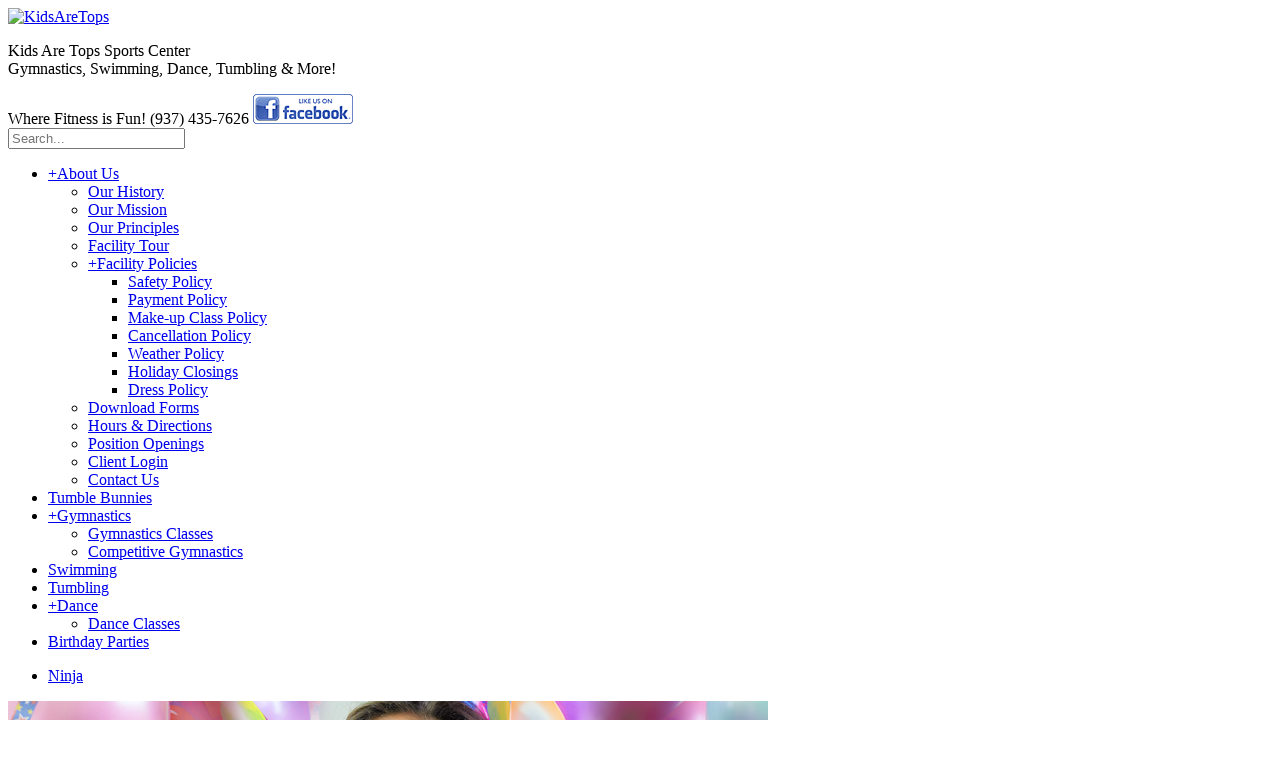

--- FILE ---
content_type: text/html; charset=utf-8
request_url: https://www.kidsaretops.com/Birthday-Parties
body_size: 24022
content:
<!DOCTYPE html>
<html  lang="en-US">
<head id="Head"><meta content="text/html; charset=UTF-8" http-equiv="Content-Type" /><title>
	Birthday Party Ideas | Birthday Party Places | Kids Are Tops
</title><meta id="MetaDescription" name="DESCRIPTION" content="Looking for birthday party ideas? Kids Are Tops Sports Center is the perfect place to host your next birthday party. We offer packages for kids to enjoy swimming, tumbling and gymnsatics." /><meta id="MetaKeywords" name="KEYWORDS" content="Kids Are Tops, kids gym, sports center, gymnastics, tumbling, swimming, birthday party, birthday party places, tumble bunny, super party, pool party, party themes, Centerville, Dayton, OH" /><meta id="MetaRobots" name="ROBOTS" content="INDEX, FOLLOW" /><link href="/Resources/Shared/stylesheets/dnndefault/7.0.0/default.css?cdv=79" type="text/css" rel="stylesheet"/><link href="/Resources/Search/SearchSkinObjectPreview.css?cdv=79" type="text/css" rel="stylesheet"/><link href="/Portals/_default/skins/kidsaretops/skin.css?cdv=79" type="text/css" rel="stylesheet"/><link href="/Portals/_default/containers/kidsaretops/container.css?cdv=79" type="text/css" rel="stylesheet"/><link href="/Portals/0/portal.css?cdv=79" type="text/css" rel="stylesheet"/><script src="/Resources/libraries/jQuery/03_04_01/jquery.js?cdv=79" type="text/javascript"></script><script src="/Resources/libraries/jQuery-Migrate/03_01_00/jquery-migrate.js?cdv=79" type="text/javascript"></script><!--[if LT IE 9]><link id="IE6Minus" rel="stylesheet" type="text/css" href="/Portals/_default/skins/kidsaretops/ie.css" /><![endif]--><link rel='SHORTCUT ICON' href='/Portals/0/gymnasticicon.ico?ver=8NGyRO7vJrbvP4oy3ej7_g%3d%3d' type='image/x-icon' />     
        
			    <script type="text/javascript">
			      var _gaq = _gaq || [];
			      _gaq.push(['_setAccount', 'UA-40269376-1']);
			      _gaq.push(['_trackPageview']);
			      
			 
			      (function() {
				    var ga = document.createElement('script'); ga.type = 'text/javascript'; ga.async = true;
				    ga.src = ('https:' == document.location.protocol ? 'https://' : 'http://') + 'stats.g.doubleclick.net/dc.js';
				    var s = document.getElementsByTagName('script')[0]; s.parentNode.insertBefore(ga, s);
			      })();
			    </script>
        
		  <meta name="viewport" content="width=device-width,height=device-height, minimum-scale=1.0, maximum-scale=1.0" /><meta http-equiv="X-UA-Compatible" content="IE=edge" /></head>
<body id="Body">
    
    <form method="post" action="/Birthday-Parties" id="Form" enctype="multipart/form-data">
<div class="aspNetHidden">
<input type="hidden" name="__EVENTTARGET" id="__EVENTTARGET" value="" />
<input type="hidden" name="__EVENTARGUMENT" id="__EVENTARGUMENT" value="" />
<input type="hidden" name="__VIEWSTATE" id="__VIEWSTATE" value="gndu91mbvGQjeJOyyzb/4NGzmVP39edTcr1fokMmu+aPPmPKd9aVgAjH0ZcfeNrFyr+DiWZDcR1a4AXwe5ZJZ85Cp7gj7lE/lnM2CWIMArv2OLXvyZvnAAYsyTk0kvo+yH0bSdAHrObHEDyG9JG1IIqOZcA9+8d6/diD/zl6tgaQh21lHOhDHdWzZUuPm5pRFgDORXIPjWdswTn7rcVxGtav30At3rooFr7sMaaSYH/IG52vhVunGne+ierlPniYLja6x6M1SwQIIdM/zHA7kr079T1V4rJfsydfFqucCD4IHsY0SUVnEF0w1lhdwX2oZq8oE5lVZkpTmvw2zggR9TtKq6bWbQ0QDmGn1w2hIzfpVt60Bww58jzYYzvmOkWa+BhNuX3ITQ3of4GAWXt/3uZGV5gd4L+syK5BXUaRfRWvcpm4UoAcZMWim1AOxCK+ujDzmtFotpRjteS86nID/d7H8dNr6c38AOgQnRs7WHxp4rDmH/BRw7RW/b+tXLcxiKnHMYIZc8y3ouZNEK+Cm44HuU5bE7+PSXPOiCvIBr5GfDAh9bB6VEH908dBF8CYTOr4MMzNZ/iP8g1oTBdCUmKpuTy1XK6akuJyO6DA0ExMdLoW2HDuAvQeeu6+mKRPj/+SzJsOv4UgaUcB7Pke3lgYTnGCZPGDyovNk1PIK36JIRYm3ezPFSTDyawHsX7Wu4jwhDO6jGdT2tsaiC3syBzMR8nLccdPgvGVaJ2EQgrt4DskniMBaihWyAGgZVS/5BkWdnVg1Ysr7MzKhleqyzRqcrrqcNZkcm+5YwjukHVCZbvMHq4M4WWSdPJFP1uXeX2R6g5VwHLvIQ6ekP558pSIlQgKvyuI3y6TcDZ33YKvPICdMLVhmJxSB3ptmltYqX1aoND+A3JLYQ2ArExrcQHmDAB/rDG+1GI24yEyxP7MWipsytwuo4z6apO87bUO1Qg9/hf1+NthOFnQ+DtKpVVtrFpbDSEsrW9+qnwk6sqmQIPXyJKgCBgjQPziCMYec8X0BFNfrICJepyYPfvGuSFs8hVo6L3dsbkRFoR/r513bbi38Wsn7ZtJHUaxOJ46QFPsmoFIkT2PyQhw01I+BvEL+WtR/Z2Z6utXSMTAFlw0VTzTTYq5RpywDhGwu9JRD46o4pyWayQuoM9laLc3RKVnyu+aMW8lhaGjlaG2J/oprz2UwGZpm1K8TA/[base64]/96T0wiGCfEp2/hV7b88x0EtIgvim3AWI8sXKoqu2P26ekVxVJbwKnjNsPDEiokxC0W+5m193eLhkeqN7V5SJMkhSXzsDTPsQteANlII7Jdxd/tzkGETqIVuZmo41oiZeuOLXL3b3Y5lAkZAZk7YjpKeOVTzcntc9b29buUSP2LNhWO5TlyasWUGQqdWTQsIfKUCXO29NispK6HwS12wDOoYTQFJ7P0ewMpnnSAsuGT+Wh9cvnQ7GtsxcNRx9zvW1qPvcunEs/8m0TUrRI+jtfGv5BxFk7NlTcagKKkw4Ujlt7+OFm4K2830UHNsQc2BpWv4gTXYd9/JtsJuHMFYu+DT/HG+XSBTpUb+AKPNPK6suNlioKgJacmsf3xtlN/FQuij6dZB7oq5aRC8y9Jv44g0CTJavhCnUucGmN7Gs3h5mf4wk6c/e2agdAa/+CBTvjyOO5oQeA/DfLNPbx+l9lclA9zj+nD4Sv6H7pyJvUjMvl5kV9JD0Tj+FMcIlYRHJLwuTTrIwGEqknyZTz1ipLV/[base64]/fIfiOrpuBIp16sZ0OAhBAdMB1IFcLaOKPK8bw9hm/C13QHLJIq8KPx0r0Ne22u/esK5QHnSM3JCHKX+MtqmpWS5EsbJkLFEl9SmeXvTR8nxYj3qqtvwROInG4Ix6CPdAXuQckQSQBsVPhZ4wcy/uiM9PumKJIRk8FNu8QLnQnUqT35JGCCgxtGl0YH3cdYog4YeG1laRnRH77VNRIqIrHa9GkjDqfzmMfA+fDKamHRkSnE5o6VuM+Z8wShSY7+aEi2GwGuwmL9EuCAUtzhLa3PKZmR+my7kXpo0/cWI9hlrPlwjFJwFYXFUdgxsxKpvxMp4akw6e57wOqSgxrOXgCo8vktpZNkA4o5Rkl6c/[base64]/5liDeOmAoGSntQ9fk77EwaQUF6t0Q3k4IsIq0ZiyrMnRRgmix80Od5emniIFbzBLqf+A8tbqCA9JwrcKTXTKam87G9VrANGFYCyZDSE/JxTgrsfBkmHBnJgakuvUyEDE3jLTf6mYHFHj3C/i1m1UBK7zawgFvOJSQJkcsYImGUzVtDFJ5+0REjRKcrbv9P77p+08F3fJYHbzZFeuahcwERElXs1IAB9H2Ud0Xph6VoOgS/wfCieMi6qCqHZfIKeVIjnlfLtX6RNUTguVwGXR8mApMx2OuBWYkLBFzPN80dTJ0HxjlYMN1LBoMX4Nn9zSdW0XBmKaU+AsX5frzXFN7C+ZsctcslsqncqF3lVIzGbAwpDWe3HR1yn+ZSvlT0R/+j4Kuu36CEL5OIWB3UBPjwUxncjfMI9XhXpjdChWzvrtQiO3uEnGbDRqySYbOcM9gFOzVk3/qYYsF0mrWNPRixZc0NKNF6Pyhrfy8eafLUS7E3YrW7JqzLtWCrlmDyM47BM7GuEDPQSyn9Okiqx1th8VONi3WsUQBt5VRfED54BrgcSnfiyTuACsl6IhVE9ggVj61OFHNXu7dhsUYNtkfwDfCdScTHksiRPZlOq4acr3nWgBPIw2ypRM04+/6FU69XkY1K1MGwq4wCYJSvEHgSeyCFUf3ts5yhxD+sxYS3cmHziQPKlQOp4s55DrmZxQeD0xIrQkxEqfWqaddTaYg9esUDQZFvcfULwhCsC1E2ye7SZT0O9O8m/dfBDlKGss8QfAcINiBnfJLBfzG/Q+cWOCDTcpuIH3itHuxKSK0br1YC5QyOezzOi/yB/yTRJXsUOjMHVmwoDoS0wjDP8HE53vozusFFlXRL0peAvqBpyE2Z6Fmk1DKBwfaZftwjGQakqpfAf1nOopH9qFfx5Lo5GTDSdafhAaiVF1K7TukgEJXX4UDvMgUAVja3LnbfJz9f5nJG/3MGRYBV+lW/lPnZJSj4+10eeU+NK1fX5NtBivy/66Oy2I82ATGXmfRQ9GrfWoBoCCkAAO7lEF8rkTNFBLWkdABw0iNHlfSQvKfHkL4kaK+3j/aEjpWNu8/P6hTqCpTQGu24Kr0klQrjn/RsjQCV8l6CAw35HfXU46HxmbxLyzjbEYf6mtyeRZZsXgKc+7XMLxoIpDv+GNhkZmfmcTRKcft5lF4k9jFqj1SjqywApAwUNHzIJZYwkziCeMTYyrn76cAfLyLRYqg0iPH2wzWgyJyVSsdSpBkg19gGJtGgP35ex9gja7lXhFT00uDfGfBNZV/b3kS6G0382Q7hMMHQBTgKaSo4Egw7fVQPcAz1ZY78O+Z7iL//[base64]/jnGrAw1Gv/f6FzNRo/zPgCDRsIldT0x0XhWWSHhz0VuDt8RYgjqaMpQraXiuEeeecTGf+zLLh5j0C8+TVtxj25g5/24Vrce4sQLB36GyVbjUR2d7Ru0hGPmdgT6QoU/n6gdjo+uiE9EayHo2hqxCdVRbHIwezdaNooT9/VmdoGTSNxWO/Cdn0SnQYLpXat1CVJQ5/ZxwfLEXmsI5kGLWz/M+akuStuSgMFlaUsoiH86vBIGwh9W9hHEysYorGpeqNWdy1uq1ga4Bvk7fI7OSR2NumdWvaGyWigAzQoO+aWyqoA0ahTGO0z1DEufPnP968F+tp0Xe9LneRSKJdqoyaciv7cAkoLbPoHod/hdJCrbk9uS5bUeKZ1209o7mPvUAS6mET9scSoXdzNVB3nEpq0kkuCMvrGjZxOekMqeRFrnkFhREYEohEW/aGbp83+U5U5bTp5OBl6Nz73/WniFgtSZI2hkHSozdWPbf8soGBIVFetu6CMBSOVQELCBUf7E7Pnqss77Buolg81VfegWN9G9kuvhGc+p0qiSD6QuMb2CX9WBwyE7PUiC8e+85nQc0IcULGfpoJoD0xBN7fyYMCOBe4zMD43WbFs8EBzhB6qKaCalyEKxNZ78caiZ2jprzPpKnOSHcTOpFtC/7uWEZVAy2Nih/9b11Iv/unjararZwq07MOwsTSsHwosjWX017dO/xd8wz8Dv/DoA6EjFeoNzSd+w2f4Vjm7pBUwXZFywPFFIsT6zRe1sLYnLV616+ZLp/0XWpPo7wVZmMKhBiWY73VEAgtmF7z7BvA8YEkCZ0D7EPJrHg31MvMeFPuzgr6TDmoUcXwt9qEJ/5EgphUbH11vBxv0KZ4S4eNq+0XI/lBXT78VY/xOPHVWzqBrjRDbR6Z8ezWpisObvMld18il+L3S/GxK8tamWYSEhGypVTX50rcmbSoQM/kYFfWtqXfyh1ZFDpcBpFjK1ViPNmuvG6si5E8csVbFCR0n8IwoX+smiGdhkya2qBy8KVKEKQO+C7XU6+K0s9YdAxfgKb8jY84xoD/ikUn8sQa9p89FP9tqeIlIUDbZ69KFwaRmBhy0tyvAG0YYD+50rP1XfxK9ePQjHNWSF1XjDkg7/xpoT7AS9nF+z3OTh4lP0acNnsttcTW2RrS3Ir2ViblHkS7gQFAOn8Y/Rkd2AM3VduTEiGK8Kcf7+pOn9oZ2hOy7szKLpfphenDuIhMHVBLmgHOddNzprKJ5uRb7oVqPVtJF2KZqYkp9kUA9WefqWD0Jbt6D6yHJ06mD4srgLNfY+CklVhJdVzNo/iSu2jISJdHvO05dPMua+ueeIcEIM+z6n4x1D/fmA6dXiaBnkHNW3vvpjCrsXCjxuCft01F6ydQyW4XoP2hvqfqto8v3FzptOHeJaUyZyWlTtESI6DioD3mJ01VZLFKAVNdZZbZWK6+K7rm6N2hpT36NrsAs0/[base64]/YQtn13sc7FYNc5y/wcrDyifUN8pFJABvLjAJDv0k4a3vA0Dgy0qlkUj5NNmzo0lrdSJt6rcp1cUj96rMO+imgnnMCbf/F/FLQNh5TCysI9p+xaKkuj5F3DpyePDHcBO6jRU0rkYQD4F9yI/nTWrrPUFPLxIxrrlL3LlT7xyBf5DKaoln3omQ8eH6WdVFChn+2Z4kil7XsEKjHF2JDnk+vU6y5pck+XinEUUhoz2JvnArwCI8Q/vuMtTTFa385j5xv0K0BcdtqmlCJPdh1UQj/xl+zCLpOkiOKFOSOJyWl+ivDchhE4v03prMMQor7ASq3M/sUX8X2wFGvCGHaR3szNDqZy1GnejNsfSnN/DLMLwNtBSFXlmQdMS/a+rzm9uHs5BvZV5qChQfVUxBEWgLP1xSXXJZb0CMA11/Ny3P/AkIpNJNHSc7CQggOl8AAFvKrh7kO2Z05zKtHk2NaS/[base64]/9AV6iBAdCpbTIyUp5hNB9cu4ZFUVKXQMxljF4fNJWDnW9a4QzhCS7XSfgo/tY7WAfMBamGulOxTJrQAyiwJ0kta8e1PBdXARDuq0eRP/K8z7EGhYDSZIl44tzWi9ZNllfdulRON1IqCwEClCaDEqm1mUAozuqE09zDVo36d0zXMaBEAwIl0spzyONkcVxOtVY14tS9XEKzzRNUZdgTYNnSqFa6LqEt3P2P3RKR8x6w/QY1dcR33vm8x25tutPPphboQM6Uehf6diOvzcz6Nm0s2HgZ99LLToFmjUbDDYjC74KCwr+ngJV4dFW2iH/AdWuAmhUwMVmyI2E1Tpmd/0yWypG+28VN0C3pvwK17sTG6oNnCledyGHCvlR2jk3EIHEF8637NEeuZKzlKHIzvttf9KU8g5eiqis6CrT3aVv9YTeIoUXuuZH5eSKaZirUHDaSLUwPcaRXj+K7zCGH4SltNjkrWf4QwsHI1DXQg8ieOhd8TaNhI7xRferOS5cxAEDsqPpe/EzZT9pMp0lOamriPffYDSi3ncsHT09+iXv3pOxoWGmVSWNjUxOev7cju98+5jLwR4VrKp4zdrAsDRsC9bLEFq38ysiYWerxoTX/Qta+D6YOg/A/CQVgev+aG6rjFy1TDefS7gzN3EE8Isk5Lip4h/FQ8sjm+KQTtdJ2vnPiHlKP21vAQiU1L9RNJ9r8Zz4A3Ya53wP7I1djQ6D0biEowQFYgOobOdFA406qqobJNwbeADzEW4+zboOG+py1lxTGQIo9BZN32sfx24F8W0jEkPpOw78ixbNQ2EQ0S/iBoHL281ZCW2MLINSwMSn8Fl88UURW1u6UlQBnCgNAuNahqyO47i8kwiktdt7VgJh5L6J0Xp6xDe82rWykBv8ZoV3VmWkeC7loT2t4bnBZIh5FyBlX9l7kz7cGwBrkjAmbAJSkLNT9LK5g+sGW5swro/Swol4vslTmdCBDbFng/7LOZEXlUjWoac8eqbv/LEiPAlzGkkxwPpyQhu5AdnblPfD+girZhFm4TVvFEyNy/MjM4yDoXZfI/ZWhpPEwqLZFKpAz46hbuBszr2WAIC7xEdznQ1E6FROea7ec0OAjRwCgki88gxSZgEd8s6tPamWXAklBLTDJtLjwkG+3MoKqdK7xk/SSWrRCbBbFlXYKWvLultzQHaZylPyTeHjC2KC6O9V8DxKRvXzR6S9MtJzUHUUepUxK0h9naI9fIMXkf22N+b8Mh+GfxUwY+S7tgJxB6h58MKhQSi6VQCfUGHQiNZqn3Qgk1aM+sVDXBwPKLIWQVaJbRLP89N+US3c7pX/iHw9MZxppaCesf/F96bpG23Tq8179wsu11BbdpWS7V4+mtsHMelv/PJRKdi9yNEx5XAmS3GC1vK90VRXMF/r/l2sfMplqmXeHvDlqu+lOnlMdRPmI03zcx4FgF4JXWqByBuXJ++iZqu9k4+gpQHTRbZ/eZq/3Uouj3xf2cgIiZNsbMDIBZMMoDA+VHKZp6INoKX4+iDJ/eLIlCz/PLdNGNYf+Hg/ZEhjINymrzYACq4wjvnKI9f/TviMQDuWLi4on/dO16QGY8i7y/GWGUiOw2szYVYQksjoXulOiE0LI4kaVUfO8midLtp1vhm7qwvNTbzAqnMLaqAmZVBK/tlmcuem8dv/ehbRzWLjzLt4UNzwMe5NXORKWXrZmVOI15K0Xt01ZGD87Z4od+rO72Rd8Na5I8IfbNH54eQakOnZ4W4HlXiiGCWxZaV/s/cM/C53Vdo3OGNEDmjQzJ5k5+/1GfH2mwCAHZU+WF0SWbxlucoF9MPvvAm+kG8pRLdzd7ASII6hawWU3KiIxZm815tHdxcy+61xVtOuqTbf9UgzX4/[base64]/YdfbW9MD2YK4ye+zJHT/gY2gb77mmz0Rrast0Vh5OEJWV2lT/a5DCUgg5V8jtP8Uzfm17mtd6d27bTprKNGvxR+acrUzfRKUOd49BHdxJj1pbI+HUrXFjkdSqz1KOrWqoesYIHZKMWn2+r7kLyKcOKGPbApbcucXvzmtFCuUKFW7a+o62YoPeBLl6ygV1W/L1w4NKgZzfPsp16rCnbaHmPPvOc/fD7z8p6G7JrsXSPT2md3r58VEq19t5zuslsuZbdq5ooLgwEkxj/yR99IATj2U8cPUvhk09/gYBYFHncN4psoFjT1UnlI5UNYim9+zSQr7Ztx0Ztqj24pJQuVwnkY5Wcagu4DkTVc/EZTh0kzUh8+d4aP50nxpH57j7ls/ahsgB02WzTRZpKhx4TasJhG3udm5DuEEeku67BDLj24NZzxlqoYJC5llzt/u1Clzs73iL2hhiecbgTyrFtjOp9YSoYSadPHXN/BQYQR2rY03jY6/CCEXll03On8vxHpsdbkh2h1iVW5VVY5N+WhZQEOTQSxKQaAIWgxp8wqwL8Gv7/Qusvixws6nhKuQaSNPHxhcc8eyl80PxlOwv9bK0T08aW9CrzR5mgpDL1sVZWC7FANF7y4Cqn1oSMyN2oHR5+8dw8XvmXsNPWrMiHUkBQmKIotR5TU/fEj97USaL01sjnRlpNny3bqqF6E7ifu7dbvixddX/HaqGgGobUDzDJ+fgTYXPtYl6/JYfwnyxpZv/9godkbvRAwLAaR8GZ2vtA1YszIkz77ClDEbkc+5uSU4gjt4AisFKK36Ff2vjGmO//GnVtj71zLoejzYFG3p6IqcY6dyCNCMtlmG83fds2OUcArlmNWBMd53+bPlJr/FjJxM3oX3s+VVin9nlem8DsjhMyQw3XH4ZssTVA4hszRwHndn3mG6Ogo6OCKxDIXY6LVBZ4ltcIhqoIYlRmZ8q6cfcV6xhZ3H+1llIBVIxLcG1rG9tRelxQURnBV+5xuaiaADG+wrzA8saT7aCuLbxnLyi5FA2KbtN9IHiEQoL60a2AMG1/O/nIJprDykYP5d+N3IYWbgI2/V6mWY+9SjC6mBU6LR8BXvOkLEqjOe1zFKSjM2w0frVwQuGu8Ka7aqWLs/kHubs6UmTP+ChrX9+rakLKtVbEzo+J6ogYbwyPVUwP6M43XerDPellg7nLRXvHWdBlRqI+LlPvGNBOtc/9Q4IjygwL8BXolhHEdTa4hLw0Cexs19BMQ3X7DVY23KXcfvn6yU2zO9TSHJrf0QEmUltKgb7WksasSjJrViD8vzEggeUyRrzk6SiRrZosXsvIGdCcdpQ4zIW3G1q5ms4B8SndzscNOswDGtpfktZLqVEEFj6efaldohcacIO/vy3rr/tfAaiU6vJvuUz8QB2xiMTV7ZNXV/8mjiMsxUOysKu2j667zyD9qD27CCZAFoMDpJHaPUhr+kMPDRcTwLJgj/ZLRCZKOsRD3IE99a5G3HleRkasnAMLA/MreHkBDlTeiO4Fi2FIlYn3mMlGmILJ+F1bnLwkVqEnxyn6xNEFWONMIhW4tsgw0RwWMUL8KNkFl7EA1YWsTV8aq+P2akIJlGcUdTvbNxe2Ji9gSd0WgCAzyD61bxs5+LBtGOsYbV8Rh1+tV4bMDeMMCSEAY/o61ea6XXDvV5MmivRBV5jIjEW2/kD0+BwpPdV/Z0bso2bsA9btNezJLUbYLqL3/[base64]/NGPp/kZJgsW/AavFMKECIaVrdB4lF1MjPMTvMjU+8Jl9h1WQ15LILmfsAcxXeeqP0LbSSI5k98U0tySnEqWLw06OyTYuqvuReaRdQGvZzflJLk0ghAVafrzP7a4GjKYWsPaAnImVUtFHawCZiv3+vWHeejPZRgImsyX7T7rhAhwmlEvDAUkqm6DZo2gsQ9amVGd+tpEP+530Tkfa//ai1yAJ0k8nCXbbjOAWYKrSWzzgrGiFK+jzK+aAq6gBOQGHfmYUbfsIaXWXYP4YJCUE9sbuQaWsW80uR9jWYgF5u40gFwldm5gFpkug1CKpzK64zXwmdKh7mcYWgTSX0s7YGBF8H52B1iMBaVrR60U7b+hw5ZR4MlUL8v/yUMDIY95bsP6RKKRm0nNurxGIfGRThT7jZi/5+bj7pkSMCpE9FVJK0tj84viGFSR9bJYY3nBESpxtv94atew0pJlECIwD2bZSg23c9hHCujSy7DbWxl9LRUsEmOFtJVtVKzCIePcdjJCybfRInrOkE9H6MCNsW/8PrZ1hli7EJeVCl+3UWuCpND4oZlWvvq/j4sF8KxA3U0+PlqZYFS1tQiZZoIVi4pMXj3lAhDtbGdZP3KPdO5fE1Jx8l2rNuVXB3bkdSno+VqT1GS/yTBh09aZtEKBhcsx7MqjtZLJZMKBIGhqTlbYONmLNqAYJ1CAMJDty7cW7q374at6e1TGtCJQDM7msl916vZXaESYExMwUYqeW9/2YWUeUt2EbRBisSMcavUAMfCZ00mcw6AH16DeQw2SoiZMfF7ljPcsvuAz08vbNrfRGSOKTwVPheKdvZTr3gqicnnfREokjh3MX6+2iLe7cIS/IH0wS3Y2bptLyqXwbgyDC4HBUqO6t5JJ/H6w932/29pdTsvuRoFyLL54Kt68/E/+D9er1AWKCdvh5TF4YJXVw9rPvshyiShXggEXTVkhCMUkqWN1Of2feDXlKz3wWfyfkYSvX5rp+ZjAOV0ofxBjsZNg1Gl+MpcKiSy1MlRX/o5ypLXMpAYs5Z7pR4DBBdXWBJ/uhKr1NthjloSmCK6BZK3ULXRCljutvUGYU5bdJ/[base64]/K5aBltPCREJtHv3HICnSyYQfWPxFHeszR7sOFASXPLkP3ch1Grd9NYV/F+SM/ZLd2/997uioiYz63XXp/vyAtyJflMNXVm+attVZO3dLiwh4ups/bDSXBIYQHshzMfQmU0L7Q7NV2eAqmeIdorIXK76MlRsKtLAn5qQc9mkjJJLPJkAL7Ve/KbVd5l7QGak0pgXyEngq7HpEgXZ+F8JYq7WBu20ZyYMWW1N8VmOYtB1MscXzgYYZNjCDIWB/v9Sokqv+BiKvqONXOJn8PKnlXw4MexFDc0GK9PplkV5BNfzOK8tNoEOW1n17HrhmMZvqcXkvdd9v52jG8RyazTx2nBhstl1LTMRby1Hq9/tT8E6zZRB1l+57Jc08q0SmThMCSXMmInW+YXNfBQNhtwk6Ur/Qmc/Bzg4LfbrxXNf4iETrn0/QNrsP6tKA5O6nwMfEIBnq9cv+TAE995L3vHCmHJkTNfrH5a42W1gbgaayrPucpXrq/BJ2K47bueUlbH6z8CJWTa7ycuuP+Xx/kEwucec8ICe6dMuby5a+/HsTMuX3tTr61kPPH59dBGug6kdRu4aj2EQUSQL6LE4NCBUWvViW/BK+hTljFyPjcwBcx7Wt705CSbWapt9G+da8nP9wd/qWL4l7f5o32kzjyeiGM+eHFaYCWWIxEBeOuf4n3ggHFkEFINEYbGTq4mjIhsVADYDYlCbiQOy/pdpxZvwYR9S2ZU/ZrH0PXDQWMJBrLrooPnxvy1WA+1GywM57V5rkjt1hKTOMer8E5sqHwOQ9tB2AD46gAm/tAYhCPXlUkDLfczqHpDVZQj3sEt2xkVnjH41tg3pDVTu+38BRRGw4JOR4/niM6xKuOfTsx2lQBIbWs5RbV/yQ2e9vDdH/3PP37N2a+ta/GtYuu+LBK7tGBUVeq7jeefEX/4j4aaHzKnQfjXN2wuPqXFaxa2uihF4ksdmmLePtHgFveTijmohuFnDON62rWwFlhCAYJI4NVx38emrHCzCh8vtmqJoKFgsisTuIKgrFRx/7EWWMNhsWfcAD3SN/[base64]/cknYqohqZt6Vp20XVXiv3hXiKFspUOgmCYE6rBUAAfhtO2g3pvNYqiyRZE4BsUQBsfOEwPj/iJCdCgeARC3Br" />
</div>

<script type="text/javascript">
//<![CDATA[
var theForm = document.forms['Form'];
if (!theForm) {
    theForm = document.Form;
}
function __doPostBack(eventTarget, eventArgument) {
    if (!theForm.onsubmit || (theForm.onsubmit() != false)) {
        theForm.__EVENTTARGET.value = eventTarget;
        theForm.__EVENTARGUMENT.value = eventArgument;
        theForm.submit();
    }
}
//]]>
</script>


<script src="/WebResource.axd?d=pynGkmcFUV2ks_ObJ8YGjbvnPHMpn3IjmwDKmwJnGQOVEr92Vf_UEte9S2o1&amp;t=638901356248157332" type="text/javascript"></script>


<script src="/DesktopModules/DNNGo_GoMenu/Resource/js/Slide.js" type="text/javascript"></script>
<script src="/ScriptResource.axd?d=NJmAwtEo3Ip47zZM1-9UyJH4ZI51S26AgaKYm3FSdyQCMkpgabSYU_6qfgIpn6yYfbu1rMxpD0vrNiGylULEhjskDEAdbOx7X-Rl0hhlrvPUAzShe9Xpay8QejMuzTch7hzzVQ2&amp;t=5c0e0825" type="text/javascript"></script>
<script src="/ScriptResource.axd?d=dwY9oWetJoKSTukwIMvSWEFBWh6cRwmsQX0UgdnALGRKa9ILvKVbyKhUEiewsgWOkkC6V2DkppG3Zq8ickI3pFw7l13th-lLEAl6yi-bcvDL8o_IgvFor3Q-7j2CFiziMHTOtZhuqJUFnXrs0&amp;t=5c0e0825" type="text/javascript"></script>
<div class="aspNetHidden">

	<input type="hidden" name="__VIEWSTATEGENERATOR" id="__VIEWSTATEGENERATOR" value="CA0B0334" />
	<input type="hidden" name="__VIEWSTATEENCRYPTED" id="__VIEWSTATEENCRYPTED" value="" />
	<input type="hidden" name="__EVENTVALIDATION" id="__EVENTVALIDATION" value="/+peX8UZ9q3gcSzBofQl2vAtH3O53yIdAVTFCq2VpkFwDLvD05Arm1OTM3UZrlRQqLapeUHkCYMK5VW24k/hmYFqk7CfIVmJi9MJny7/Q8O/jYbDEKDT+cufAp/TgogDRmT5Ddf8hYPJUOo26tKZf0vkFmI=" />
</div><script src="/js/dnn.js?cdv=79" type="text/javascript"></script><script src="/js/dnncore.js?cdv=79" type="text/javascript"></script><script src="/Resources/Search/SearchSkinObjectPreview.js?cdv=79" type="text/javascript"></script><script src="/js/dnn.servicesframework.js?cdv=79" type="text/javascript"></script>
<script type="text/javascript">
//<![CDATA[
Sys.WebForms.PageRequestManager._initialize('ScriptManager', 'Form', [], [], [], 90, '');
//]]>
</script>

        
        
        

<!--[if lt IE 9]>
<script src="http://html5shim.googlecode.com/svn/trunk/html5.js"></script>
<![endif]-->

<div class="body_bg">
  <div id="dnn_wrapper">
    <div class="hedaer_minHeight">
      <header class="header_bg">
        <div class="dnn_layout">
          <div class="head_mid  clearfix">
            <div class="dnn_logo   ">
              <a id="dnn_dnnLOGO_hypLogo" title="KidsAreTops" href="https://www.kidsaretops.com/"><img id="dnn_dnnLOGO_imgLogo" src="/Portals/0/Images/logo-3241.png?ver=NOxWcLw0Vy9srvog_WkQ-g%3d%3d" alt="KidsAreTops" style="border-width:0px;" /></a>
              <div class="visible-xs  ">
                <div class="mobile_icon"  id="mobile_icon">
                  <div class="fa fa-bars glyphicons" > </div>
                </div>
              </div>
            </div>
            <div id="dnn_HeadPane" class="HeadPane"><div class="DnnModule DnnModule-DNN_HTML DnnModule-450"><a name="450"></a>

<div class="White">
    
     <div id="dnn_ctr450_ContentPane" class="contentpane"><!-- Start_Module_450 --><div id="dnn_ctr450_ModuleContent" class="DNNModuleContent ModDNNHTMLC">
	<div id="dnn_ctr450_HtmlModule_lblContent" class="Normal">
	<div class="headp">
  <p><span class="h1">Kids Are Tops Sports Center</span> <br>
    <span class="h2">Gymnastics, Swimming, Dance, Tumbling & More!</span></p>
  <span class="h4">Where Fitness is Fun!</span> <span class="h3">(937) 435-7626</span> <a href="https://www.facebook.com/kidsaretops"><img src="/portals/0/img-facebook.png" alt="q3241"></a> </div>

</div>

</div><!-- End_Module_450 --></div>
     
</div>











</div></div>
            <div class="searchBox" id="search">
              <span id="dnn_dnnSEARCH_ClassicSearch">
    
    
    <span class="searchInputContainer" data-moreresults="See More Results" data-noresult="No Results Found">
        <input name="dnn$dnnSEARCH$txtSearch" type="text" maxlength="255" size="20" id="dnn_dnnSEARCH_txtSearch" class="NormalTextBox" aria-label="Search" autocomplete="off" placeholder="Search..." />
        <a class="dnnSearchBoxClearText" title="Clear search text"></a>
    </span>
    <a id="dnn_dnnSEARCH_cmdSearch" class="search" href="javascript:__doPostBack(&#39;dnn$dnnSEARCH$cmdSearch&#39;,&#39;&#39;)"> </a>
</span>


<script type="text/javascript">
    $(function() {
        if (typeof dnn != "undefined" && typeof dnn.searchSkinObject != "undefined") {
            var searchSkinObject = new dnn.searchSkinObject({
                delayTriggerAutoSearch : 400,
                minCharRequiredTriggerAutoSearch : 2,
                searchType: 'S',
                enableWildSearch: true,
                cultureCode: 'en-US',
                portalId: -1
                }
            );
            searchSkinObject.init();
            
            
            // attach classic search
            var siteBtn = $('#dnn_dnnSEARCH_SiteRadioButton');
            var webBtn = $('#dnn_dnnSEARCH_WebRadioButton');
            var clickHandler = function() {
                if (siteBtn.is(':checked')) searchSkinObject.settings.searchType = 'S';
                else searchSkinObject.settings.searchType = 'W';
            };
            siteBtn.on('change', clickHandler);
            webBtn.on('change', clickHandler);
            
            
        }
    });
</script>

            </div>
          </div>
          <div class="visible-xs  ">
            <div id="mobile_menu">
              
<div class="menu_main">
  <div id="multi_menu56d5ebf17e" class="multi_menu">
<ul  id="gomenu56d5ebf17e" class="dropdown "><li class=" Item-1 dir Tab-AboutUs"><a href="javascript:;" class="menuitem " title="About Us" ><span class='menu_arrow arrow_opened'>+</span><span>About Us</span></a><ul><li class=" SunItem-1  Tab-AboutUs-OurHistory"><a href="https://www.kidsaretops.com/About-Us/Our-History"  title="Kids Gymnastics, Dance Classes, Swimming and More | Centerville, OH" ><span>Our History</span></a></li><li class=" SunItem-2  Tab-AboutUs-OurMission"><a href="https://www.kidsaretops.com/About-Us/Our-History#mission"  title="Our Mission" ><span>Our Mission</span></a></li><li class=" SunItem-3  Tab-AboutUs-OurPrinciples"><a href="https://www.kidsaretops.com/About-Us/Our-History#principles"  title="Our Principles" ><span>Our Principles</span></a></li><li class=" SunItem-4  Tab-AboutUs-FacilityTour"><a href="https://www.kidsaretops.com/About-Us/Facility-Tour"  title="Kids Are Tops Sports Center | Kids Gym | Centerville, OH" ><span>Facility Tour</span></a></li><li class=" SunItem-5 dir Tab-AboutUs-FacilityPolicies"><a href="https://www.kidsaretops.com/About-Us/Facility-Policies"  title="Tumbling Classes Near Me | Gymnastics, Swimming | Centerville, OH" ><span class='menu_arrow arrow_opened'>+</span><span>Facility Policies</span></a><ul><li class=" SunItem-1  Tab-AboutUs-FacilityPolicies-SafetyPolicy"><a href="https://www.kidsaretops.com/About-Us/Facility-Policies"  title="Safety Policy" ><span>Safety Policy</span></a></li><li class=" SunItem-2  Tab-AboutUs-FacilityPolicies-PaymentPolicy"><a href="https://www.kidsaretops.com/About-Us/Facility-Policies#payment"  title="Payment Policy" ><span>Payment Policy</span></a></li><li class=" SunItem-3  Tab-AboutUs-FacilityPolicies-Make-upClassPolicy"><a href="https://www.kidsaretops.com/About-Us/Facility-Policies#makeup"  title="Make-up Class Policy" ><span>Make-up Class Policy</span></a></li><li class=" SunItem-4  Tab-AboutUs-FacilityPolicies-CancellationPolicy"><a href="https://www.kidsaretops.com/About-Us/Facility-Policies#cancellation"  title="Cancellation Policy" ><span>Cancellation Policy</span></a></li><li class=" SunItem-5  Tab-AboutUs-FacilityPolicies-WeatherPolicy"><a href="https://www.kidsaretops.com/About-Us/Facility-Policies#weather"  title="Weather Policy" ><span>Weather Policy</span></a></li><li class=" SunItem-6  Tab-AboutUs-FacilityPolicies-HolidayClosings"><a href="https://www.kidsaretops.com/About-Us/Facility-Policies#holidays"  title="Holiday Closings" ><span>Holiday Closings</span></a></li><li class=" SunItem-7  Tab-AboutUs-FacilityPolicies-DressPolicy"><a href="https://www.kidsaretops.com/About-Us/Facility-Policies#wear"  title="Dress Policy" ><span>Dress Policy</span></a></li></ul></li><li class=" SunItem-6  Tab-AboutUs-DownloadForms"><a href="https://www.kidsaretops.com/About-Us/Download-Forms"  title="Kids Are Tops Downloads | Centerville, OH" ><span>Download Forms</span></a></li><li class=" SunItem-7  Tab-AboutUs-HoursDirections"><a href="https://www.kidsaretops.com/About-Us/Hours-Directions"  title="Kids Are Tops Kids Gym | Centerville, OH" ><span>Hours & Directions</span></a></li><li class=" SunItem-8  Tab-AboutUs-PositionOpenings"><a href="https://www.kidsaretops.com/About-Us/Position-Openings"  title="Kids Are Tops Sports Center | Employment Opportunities" ><span>Position Openings</span></a></li><li class=" SunItem-9  Tab-AboutUs-ClientLogin"><a href="https://app3.jackrabbitclass.com/portal/ppLogin.asp?id=94771"  title="Client Login" target="_blank"><span>Client Login</span></a></li><li class=" SunItem-10  Tab-AboutUs-ContactUs"><a href="https://www.kidsaretops.com/About-Us/Contact-Us"  title="Contact Us | Kids Are Tops" ><span>Contact Us</span></a></li></ul></li><li class=" Item-2  Tab-TumbleBunnies"><a href="https://www.kidsaretops.com/Tumble-Bunnies" class="menuitem " title="Centerville Toddler Tumbling | Tumble Bunnies" ><span>Tumble Bunnies</span></a></li><li class=" Item-3 dir Tab-Gymnastics"><a href="javascript:;" class="menuitem " title="Gymnastics" ><span class='menu_arrow arrow_opened'>+</span><span>Gymnastics</span></a><ul><li class=" SunItem-1  Tab-Gymnastics-GymnasticsClasses"><a href="https://www.kidsaretops.com/Gymnastics/Gymnastics-Classes"  title="Gymnastics Classes | Gymnastics for Kids | Centerville, OH" ><span>Gymnastics Classes</span></a></li><li class=" SunItem-2  Tab-Gymnastics-CompetitiveGymnastics"><a href="https://www.kidsaretops.com/Gymnastics/Competitive-Gymnastics"  title="Competitive Gymnastics | Gymnastics Coaching | Centerville, OH" ><span>Competitive Gymnastics</span></a></li></ul></li><li class=" Item-4  Tab-Swimming"><a href="https://www.kidsaretops.com/Swimming" class="menuitem " title="Swimming | Swimming Lessons | Centerville, OH" ><span>Swimming</span></a></li><li class=" Item-5  Tab-Tumbling"><a href="https://www.kidsaretops.com/Tumbling" class="menuitem " title="Centerville Tumbling | Tumbling Classes Near Me" ><span>Tumbling</span></a></li><li class=" Item-6 dir Tab-Dance"><a href="https://www.kidsaretops.com/Dance/Dance-Classes" class="menuitem " title="Dance" ><span class='menu_arrow arrow_opened'>+</span><span>Dance</span></a><ul><li class=" SunItem-1  Tab-Dance-DanceClasses"><a href="https://www.kidsaretops.com/Dance/Dance-Classes"  title="Dance Classes | Dance Academy | Centerville, OH" ><span>Dance Classes</span></a></li></ul></li><li class="current Item-7  Tab-BirthdayParties"><a href="https://www.kidsaretops.com/Birthday-Parties" class="menuitem active" title="Birthday Party Ideas | Birthday Party Places | Kids Are Tops" ><span>Birthday Parties</span></a></li></ul>
   </div>
</div>



<script type="text/javascript">
    jQuery(function ($) {
        $("#multi_menu56d5ebf17e").accordionpro({
            accordion: true,
            speed: 300,
            closedSign: '+',
            openedSign: '-'
        });
    }); 
</script>



 
              <div class="menu_main login_box">
    <div class="multi_menu">
        <ul class="dropdown ">
            <li class="Tab-Ninja"><a href="/ninja" class="menuitem " title="Ninja"><span>Ninja</span></a></li>
        </ul>
    </div>
</div>
            </div>
          </div>
        </div>
      </header>
    </div>
    <div class="dnn_main">
      <div class="dnn_layout">
        <section id="dnn_content">
          <div class="content_mid clearfix">
            <div id="dnn_BannerPane" class="BannerPane   "><div class="DnnModule DnnModule-DNN_HTML DnnModule-473"><a name="473"></a>

<div class="White">
    
     <div id="dnn_ctr473_ContentPane" class="contentpane"><!-- Start_Module_473 --><div id="dnn_ctr473_ModuleContent" class="DNNModuleContent ModDNNHTMLC">
	<div id="dnn_ctr473_HtmlModule_lblContent" class="Normal">
	<div>
<img class="img-responsive" alt="" src="/portals/0/banner3.jpg">
</div>
</div>

</div><!-- End_Module_473 --></div>
     
</div>











</div></div>
          </div>
          <div class="hidden-xs  ">
            <nav class="nav_box clearfix">
              <div id="top_menu">
                
<div id="gomenua3abf32611" class="gomenu ">
    <ul  class="dropdown"><li class="dir   first-item Item-1 Tab-AboutUs"><a href="javascript:;"   ><span>About Us</span></a><div class="menuslide"><ul><li class="   first-item  SunItem-1 Tab-AboutUs-OurHistory"><a href="https://www.kidsaretops.com/About-Us/Our-History"   ><span>Our History</span></a></li><li class="    SunItem-2 Tab-AboutUs-OurMission"><a href="https://www.kidsaretops.com/About-Us/Our-History#mission"   ><span>Our Mission</span></a></li><li class="    SunItem-3 Tab-AboutUs-OurPrinciples"><a href="https://www.kidsaretops.com/About-Us/Our-History#principles"   ><span>Our Principles</span></a></li><li class="    SunItem-4 Tab-AboutUs-FacilityTour"><a href="https://www.kidsaretops.com/About-Us/Facility-Tour"   ><span>Facility Tour</span></a></li><li class="dir    SunItem-5 Tab-AboutUs-FacilityPolicies"><a href="https://www.kidsaretops.com/About-Us/Facility-Policies"   ><span>Facility Policies</span></a><div class="menuslide"><ul><li class="   first-item  SunItem-1 Tab-AboutUs-FacilityPolicies-SafetyPolicy"><a href="https://www.kidsaretops.com/About-Us/Facility-Policies"   ><span>Safety Policy</span></a></li><li class="    SunItem-2 Tab-AboutUs-FacilityPolicies-PaymentPolicy"><a href="https://www.kidsaretops.com/About-Us/Facility-Policies#payment"   ><span>Payment Policy</span></a></li><li class="    SunItem-3 Tab-AboutUs-FacilityPolicies-Make-upClassPolicy"><a href="https://www.kidsaretops.com/About-Us/Facility-Policies#makeup"   ><span>Make-up Class Policy</span></a></li><li class="    SunItem-4 Tab-AboutUs-FacilityPolicies-CancellationPolicy"><a href="https://www.kidsaretops.com/About-Us/Facility-Policies#cancellation"   ><span>Cancellation Policy</span></a></li><li class="    SunItem-5 Tab-AboutUs-FacilityPolicies-WeatherPolicy"><a href="https://www.kidsaretops.com/About-Us/Facility-Policies#weather"   ><span>Weather Policy</span></a></li><li class="    SunItem-6 Tab-AboutUs-FacilityPolicies-HolidayClosings"><a href="https://www.kidsaretops.com/About-Us/Facility-Policies#holidays"   ><span>Holiday Closings</span></a></li><li class="   last-item  SunItem-7 Tab-AboutUs-FacilityPolicies-DressPolicy"><a href="https://www.kidsaretops.com/About-Us/Facility-Policies#wear"   ><span>Dress Policy</span></a></li></ul></div></li><li class="    SunItem-6 Tab-AboutUs-DownloadForms"><a href="https://www.kidsaretops.com/About-Us/Download-Forms"   ><span>Download Forms</span></a></li><li class="    SunItem-7 Tab-AboutUs-HoursDirections"><a href="https://www.kidsaretops.com/About-Us/Hours-Directions"   ><span>Hours & Directions</span></a></li><li class="    SunItem-8 Tab-AboutUs-PositionOpenings"><a href="https://www.kidsaretops.com/About-Us/Position-Openings"   ><span>Position Openings</span></a></li><li class="    SunItem-9 Tab-AboutUs-ClientLogin"><a href="https://app3.jackrabbitclass.com/portal/ppLogin.asp?id=94771"   target="_blank"><span>Client Login</span></a></li><li class="   last-item  SunItem-10 Tab-AboutUs-ContactUs"><a href="https://www.kidsaretops.com/About-Us/Contact-Us"   ><span>Contact Us</span></a></li></ul></div></li><li class="   Item-2 Tab-TumbleBunnies"><a href="https://www.kidsaretops.com/Tumble-Bunnies"   ><span>Tumble Bunnies</span></a></li><li class="dir   Item-3 Tab-Gymnastics"><a href="javascript:;"   ><span>Gymnastics</span></a><div class="menuslide"><ul><li class="   first-item  SunItem-1 Tab-Gymnastics-GymnasticsClasses"><a href="https://www.kidsaretops.com/Gymnastics/Gymnastics-Classes"   ><span>Gymnastics Classes</span></a></li><li class="   last-item  SunItem-2 Tab-Gymnastics-CompetitiveGymnastics"><a href="https://www.kidsaretops.com/Gymnastics/Competitive-Gymnastics"   ><span>Competitive Gymnastics</span></a></li></ul></div></li><li class="   Item-4 Tab-Swimming"><a href="https://www.kidsaretops.com/Swimming"   ><span>Swimming</span></a></li><li class="   Item-5 Tab-Tumbling"><a href="https://www.kidsaretops.com/Tumbling"   ><span>Tumbling</span></a></li><li class="dir   Item-6 Tab-Dance"><a href="https://www.kidsaretops.com/Dance/Dance-Classes"   ><span>Dance</span></a><div class="menuslide"><ul><li class="   last-item  SunItem-1 Tab-Dance-DanceClasses"><a href="https://www.kidsaretops.com/Dance/Dance-Classes"   ><span>Dance Classes</span></a></li></ul></div></li><li class=" current  last-item Item-7 Tab-BirthdayParties"><a href="https://www.kidsaretops.com/Birthday-Parties" class="acurrent"  ><span>Birthday Parties</span></a></li></ul>
</div>
<script type="text/javascript">
    window["gomenua3abf32611"] = DnnDev.Create("gomenua3abf32611"); window["gomenua3abf32611"].Initialize({ "Enabled": true }, {});
	jQuery(document).ready(function () {
		jQuery("#gomenua3abf32611").has("ul").find(".dir > a").attr("aria-haspopup", "true");
	}); 
    </script>



 
              </div>
              <div class="Login">
                <a id="" class="LoginLink" href="/ninja" >Ninja</a>
              </div>
            </nav>
          </div>
          <div class="content_mid clearfix">
            <div class="pane_layout">
              <div class="row">
                <div class="col-sm-12">
                  <div id="dnn_TopPane" class="TopPane DNNEmptyPane"></div>
                </div>
              </div>
              <div class="row">
                <div class="col-sm-3">
                  <div id="dnn_RowOne_Grid3_Pane" class="RowOne_Grid3_Pane DNNEmptyPane"></div>
                </div>
                <div class="col-sm-9">
                  <div id="dnn_RowOne_Grid9_Pane" class="RowOne_Grid9_Pane DNNEmptyPane"></div>
                </div>
              </div>
              <div class="row">
                <div class="col-sm-4">
                  <div id="dnn_RowTwo_Grid4_Pane" class="RowTwo_Grid4_Pane DNNEmptyPane"></div>
                </div>
                <div class="col-sm-8">
                  <div id="dnn_RowTwo_Grid8_Pane" class="RowTwo_Grid8_Pane DNNEmptyPane"></div>
                </div>
              </div>
              <div class="row">
                <div class="col-sm-5">
                  <div id="dnn_RowThree_Grid5_Pane" class="RowThree_Grid5_Pane DNNEmptyPane"></div>
                </div>
                <div class="col-sm-7">
                  <div id="dnn_RowThree_Grid7_Pane" class="RowThree_Grid7_Pane DNNEmptyPane"></div>
                </div>
              </div>
              <div class="row">
                <div class="col-sm-6">
                  <div id="dnn_RowFour_Grid6_Pane1" class="RowFour_Grid6_Pane1 DNNEmptyPane"></div>
                </div>
                <div class="col-sm-6">
                  <div id="dnn_RowFour_Grid6_Pane2" class="RowFour_Grid6_Pane2 DNNEmptyPane"></div>
                </div>
              </div>
              <div class="row">
                <div class="col-sm-7">
                  <div id="dnn_RowFive_Grid7_Pane" class="RowFive_Grid7_Pane DNNEmptyPane"></div>
                </div>
                <div class="col-sm-5">
                  <div id="dnn_RowFive_Grid5_Pane" class="RowFive_Grid5_Pane DNNEmptyPane"></div>
                </div>
              </div>
              <div class="row">
                <div class="col-sm-8">
                  <div id="dnn_RowSix_Grid8_Pane" class="RowSix_Grid8_Pane DNNEmptyPane"></div>
                </div>
                <div class="col-sm-4">
                  <div id="dnn_RowSix_Grid4_Pane" class="RowSix_Grid4_Pane DNNEmptyPane"></div>
                </div>
              </div>
              <div class="row">
                <div class="col-sm-9">
                  <div id="dnn_RowSeven_Grid9_Pane" class="RowSeven_Grid9_Pane DNNEmptyPane"></div>
                </div>
                <div class="col-sm-3">
                  <div id="dnn_RowSeven_Grid3_Pane" class="RowSeven_Grid3_Pane DNNEmptyPane"></div>
                </div>
              </div>
            </div>
            <div class="pane_layout">
              <div class="row">
                <div class="col-sm-4">
                  <div id="dnn_RowEight_Grid4_Pane1" class="RowEight_Grid4_Pane1 DNNEmptyPane"></div>
                </div>
                <div class="col-sm-4">
                  <div id="dnn_RowEight_Grid4_Pane2" class="RowEight_Grid4_Pane2 DNNEmptyPane"></div>
                </div>
                <div class="col-sm-4">
                  <div id="dnn_RowEight_Grid4_Pane3" class="RowEight_Grid4_Pane3 DNNEmptyPane"></div>
                </div>
              </div>
              <div class="row">
                <div class="col-sm-3">
                  <div id="dnn_RowNine_Grid3_Pane1" class="RowNine_Grid3_Pane1 DNNEmptyPane"></div>
                </div>
                <div class="col-sm-6">
                  <div id="dnn_RowNine_Grid6_Pane" class="RowNine_Grid6_Pane DNNEmptyPane"></div>
                </div>
                <div class="col-sm-3">
                  <div id="dnn_RowNine_Grid3_Pane2" class="RowNine_Grid3_Pane2 DNNEmptyPane"></div>
                </div>
              </div>
              <div class="row">
                <div class="col-md-3 col-sm-6">
                  <div id="dnn_RownTen_Grid3_Pane1" class="RownTen_Grid3_Pane1 DNNEmptyPane"></div>
                </div>
                <div class="col-md-3 col-sm-6">
                  <div id="dnn_RowTen_Grid3_Pane2" class="RowTen_Grid3_Pane2 DNNEmptyPane"></div>
                </div>
                <div class="clearfix visible-sm"></div>
                <div class="col-md-3 col-sm-6">
                  <div id="dnn_RowTen_Grid3_Pane3" class="RowTen_Grid3_Pane3 DNNEmptyPane"></div>
                </div>
                <div class="col-md-3 col-sm-6">
                  <div id="dnn_RowTen_Grid3_Pane4" class="RowTen_Grid3_Pane4 DNNEmptyPane"></div>
                </div>
              </div>
            </div>
            <div class="pane_layout">
              <div class="row">
                <div class="col-sm-12">
                  <div id="dnn_ContentPane" class="ContentPane"><div class="DnnModule DnnModule-DNN_HTML DnnModule-472"><a name="472"></a>

<div class="White">
    
     <div id="dnn_ctr472_ContentPane" class="contentpane"><!-- Start_Module_472 --><div id="dnn_ctr472_ModuleContent" class="DNNModuleContent ModDNNHTMLC">
	<div id="dnn_ctr472_HtmlModule_lblContent" class="Normal">
	<div class="clearfix">
<div class="inside_con3">
<h3>Birthday Parties</h3>

<h4>Host a Super Pool Party, Gymnastic Party or Tumble Bunny Party!</h4>

<h5>TURN ANY PARTY INTO A <span class="copyboldred">SUPER PARTY!</span></h5>

<p>Kids Are Tops will provide everything you need to make your child&rsquo;s birthday or special event unforgettable! All you need to bring are the children &ndash; <span class="copybold">WE WILL DO THE REST!</span></p>

<p>Our party specialists will help you pick the perfect theme and activity for your group of children. We specialize in activities that are fun, safe and promote group interaction &ndash; so everyone is ensured a good time.</p>

<p>Select from a variety of fun birthday options, including:</p>
</div>

<div class="right_img"><img alt="" class="img-responsive" src="/portals/0/img-happybirthday.png" /></div>
</div>

</div>

</div><!-- End_Module_472 --></div>
     
</div>











</div><div class="DnnModule DnnModule-DNN_HTML DnnModule-413"><a name="413"></a>

<div class="White">
    
     <div id="dnn_ctr413_ContentPane" class="contentpane"><!-- Start_Module_413 --><div id="dnn_ctr413_ModuleContent" class="DNNModuleContent ModDNNHTMLC">
	<div id="dnn_ctr413_HtmlModule_lblContent" class="Normal">
	<div class="teasercopy3">
  <div class="clearfix">
    <div class="teasercopy3_list"><img alt="Gymnastics birthday party" class="img-responsive" src="/portals/0/img-partygymnastics.jpg" />
      <h4>GYMNASTICS PARTY</h4>
      <div class="teasercopy3_1">
        <p>Our gymnastics parties are a blast with parachute games, obstacle courses, relay races and fun in the pit.</p>
        <p>Perfect choice for children 5 years and older, let Kids Are Tops help you take a LEAP toward a memorable birthday experience!</p>
      </div>
    </div>
    <div class="teasercopy3_list"><img alt="pool party birthday party" class="img-responsive" src="/portals/0/img-partyswim.jpg" />
      <h4>SWIMMING PARTY*</h4>
      <div class="teasercopy3_2">
        <p>Play and splash in our indoor pool for your birthday! We have pool games and toys for all ages.</p>
        <p>Our indoor pool is heated to a comfortable 89&ordm; year round, so you can celebrate your birthday even during the winter months and during inclement weather.</p>
      </div>
    </div>
    <div class="teasercopy3_list"><img alt="tumbling birthday party" class="img-responsive" src="/portals/0/img-partytumbling.jpg" />
      <h4>TUMBLE BUNNY PARTY**</h4>
      <div class="teasercopy3_3">
        <p>We welcome you to come party in Tumble Bunny Land!</p>
        <p>We have trampolines, bars, fun mats to roll down and climb on, as well as a foam block pit for all the birthday guests to take part in.</p>
      </div>
    </div>
  </div>
</div>

</div>

</div><!-- End_Module_413 --></div>
     
</div>











</div><div class="DnnModule DnnModule-DNN_HTML DnnModule-478"><a name="478"></a>

<div class="White">
    
     <div id="dnn_ctr478_ContentPane" class="contentpane"><!-- Start_Module_478 --><div id="dnn_ctr478_ModuleContent" class="DNNModuleContent ModDNNHTMLC">
	<div id="dnn_ctr478_HtmlModule_lblContent" class="Normal">
	<div class="inside_con4">
<div class="h7">*Children ages 6 and under must be accompanied by a parent in the pool.
<div style="margin-bottom:5px;">&nbsp;</div>

<p>** Children ages 4 and under must be accompanied by a parent in Tumble Bunny Land.<br />
Adults are not allowed on the age appropriate equipment.</p>

<p>&nbsp;</p>

<p>Parties are Available Sat. &amp; Sun. Afternoons &bull; Call for Availability</p>
</div>

<p>Call or stop by the Front Desk to book your next birthday party or special event.<br />
All children must have a <a class="copylink" href="/Portals/0/BirthdayWaiver21-22.pdf" target="_blank">WAIVER</a> signed by a legal guardian to participate.</p>
</div>

</div>

</div><!-- End_Module_478 --></div>
     
</div>











</div></div>
                </div>
              </div>
            </div>
            <div class="pane_layout">
              <div class="row">
                <div class="col-md-3 col-sm-6">
                  <div id="dnn_RownEleven_Grid3_Pane1" class="RownEleven_Grid3_Pane1 DNNEmptyPane"></div>
                </div>
                <div class="col-md-3 col-sm-6">
                  <div id="dnn_RowEleven_Grid3_Pane2" class="RowEleven_Grid3_Pane2 DNNEmptyPane"></div>
                </div>
                <div class="clearfix visible-sm"></div>
                <div class="col-md-3 col-sm-6">
                  <div id="dnn_RowEleven_Grid3_Pane3" class="RowEleven_Grid3_Pane3 DNNEmptyPane"></div>
                </div>
                <div class="col-md-3 col-sm-6">
                  <div id="dnn_RowEleven_Grid3_Pane4" class="RowEleven_Grid3_Pane4 DNNEmptyPane"></div>
                </div>
              </div>
              <div class="row">
                <div class="col-sm-3">
                  <div id="dnn_RowTwelve_Grid3_Pane1" class="RowTwelve_Grid3_Pane1 DNNEmptyPane"></div>
                </div>
                <div class="col-sm-6">
                  <div id="dnn_RowTwelve_Grid6_Pane" class="RowTwelve_Grid6_Pane DNNEmptyPane"></div>
                </div>
                <div class="col-sm-3">
                  <div id="dnn_RowTwelve_Grid3_Pane2" class="RowTwelve_Grid3_Pane2 DNNEmptyPane"></div>
                </div>
              </div>
              <div class="row">
                <div class="col-sm-4">
                  <div id="dnn_RowThirteen_Grid4_Pane1" class="RowThirteen_Grid4_Pane1 DNNEmptyPane"></div>
                </div>
                <div class="col-sm-4">
                  <div id="dnn_RowThirteen_Grid4_Pane2" class="RowThirteen_Grid4_Pane2 DNNEmptyPane"></div>
                </div>
                <div class="col-sm-4">
                  <div id="dnn_RowThirteen_Grid4_Pane3" class="RowThirteen_Grid4_Pane3 DNNEmptyPane"></div>
                </div>
              </div>
            </div>
            <div class="pane_layout">
              <div class="row">
                <div class="col-sm-9">
                  <div id="dnn_RowFourteen_Grid9_Pane" class="RowFourteen_Grid9_Pane DNNEmptyPane"></div>
                </div>
                <div class="col-sm-3">
                  <div id="dnn_RowFourteen_Grid3_Pane" class="RowFourteen_Grid3_Pane DNNEmptyPane"></div>
                </div>
              </div>
              <div class="row">
                <div class="col-sm-8">
                  <div id="dnn_RowFifteen_Grid8_Pane" class="RowFifteen_Grid8_Pane DNNEmptyPane"></div>
                </div>
                <div class="col-sm-4">
                  <div id="dnn_RowFifteen_Grid4_Pane" class="RowFifteen_Grid4_Pane DNNEmptyPane"></div>
                </div>
              </div>
              <div class="row">
                <div class="col-sm-7">
                  <div id="dnn_RowSixteen_Grid7_Pane" class="RowSixteen_Grid7_Pane DNNEmptyPane"></div>
                </div>
                <div class="col-sm-5">
                  <div id="dnn_RowSixteen_Grid5_Pane" class="RowSixteen_Grid5_Pane DNNEmptyPane"></div>
                </div>
              </div>
              <div class="row">
                <div class="col-sm-6">
                  <div id="dnn_RowSeventeen_Grid6_Pane1" class="RowSeventeen_Grid6_Pane1 DNNEmptyPane"></div>
                </div>
                <div class="col-sm-6">
                  <div id="dnn_RowSeventeen_Grid6_Pane2" class="RowSeventeen_Grid6_Pane2 DNNEmptyPane"></div>
                </div>
              </div>
              <div class="row">
                <div class="col-sm-5">
                  <div id="dnn_RowEighteen_Grid5_Pane" class="RowEighteen_Grid5_Pane DNNEmptyPane"></div>
                </div>
                <div class="col-sm-7">
                  <div id="dnn_RowEighteen_Grid7_Pane" class="RowEighteen_Grid7_Pane DNNEmptyPane"></div>
                </div>
              </div>
              <div class="row">
                <div class="col-sm-4">
                  <div id="dnn_RowNineteen_Grid4_Pane" class="RowNineteen_Grid4_Pane DNNEmptyPane"></div>
                </div>
                <div class="col-sm-8">
                  <div id="dnn_RowNineteen_Grid8_Pane" class="RowNineteen_Grid8_Pane DNNEmptyPane"></div>
                </div>
              </div>
              <div class="row">
                <div class="col-sm-3">
                  <div id="dnn_RowTwenty_Grid3_Pane" class="RowTwenty_Grid3_Pane DNNEmptyPane"></div>
                </div>
                <div class="col-sm-9">
                  <div id="dnn_RowTwenty_Grid9_Pane" class="RowTwenty_Grid9_Pane DNNEmptyPane"></div>
                </div>
              </div>
            </div>
            <div class="pane_layout">
              <div class="row">
                <div class="col-sm-12">
                  <div id="dnn_BottomPane" class="BottomPane"><div class="DnnModule DnnModule-DNN_HTML DnnModule-479"><a name="479"></a>

<div class="White">
    
     <div id="dnn_ctr479_ContentPane" class="contentpane"><!-- Start_Module_479 --><div id="dnn_ctr479_ModuleContent" class="DNNModuleContent ModDNNHTMLC">
	<div id="dnn_ctr479_HtmlModule_lblContent" class="Normal">
	<div class="table-responsive">
<table align="center" border="1" bordercolor="#FF9900" cellpadding="2" cellspacing="1" width="100%">
 <tbody>
  <tr>
   <td bgcolor="#FFCC99" width="352"><img alt="Centerville birthday party ideas" class="img-responsive" src="/portals/0/img-basicpartyprices.png" /></td>
   <td rowspan="5" width="18">&nbsp;</td>
   <td bgcolor="#FFCC99" width="352"><img alt="centerville birthday ideas" class="img-responsive" src="/portals/0/img-superpartyprices.png" /></td>
  </tr>
  <tr>
   <td bgcolor="#FFCC99" width="352">
   <div align="center" class="copyboldblack" style="margin:13px 0;"><span class="copyboldblack">Up to 10 Children &ndash; $200 for Members<br />
            Up to 10 Children &ndash; $220 for Non-Members<br />
            <div style="height:5px;"></div>
            Additional Children &ndash; $12 per Child</span></div>
   </td>
   <td bgcolor="#FFCC99" width="352">
   <div align="center"><span class="copyboldblack">Up to 10 Children	&ndash; $260 for Members<br>
            Up to 10 Children	&ndash; $290 for Non-Members<br>
            <div style="height:5px;"></div>
            Additional Children	&ndash; $15 per Child</span></div>
   </td>
  </tr>
  <tr>
   <td bgcolor="#FFCC99" width="352">&nbsp;</td>
   <td bgcolor="#FFCC99" width="352">&nbsp;</td>
  </tr>
  <tr>
   <td bgcolor="#FFCC99" class="copyblack" height="80" valign="middle">
   <div align="center"><span class="copyboldblack">Package Includes:</span>
   <div style="height:5px;">&nbsp;</div>
   Dedicated Party Host, Birthday Table Covers,<br />
   &nbsp;a T-Shirt for Birthday Child<br />
   &amp; Birthday Invitations</div>
   </td>
   <td bgcolor="#FFCC99" class="copyblack" height="80" valign="middle">
   <div align="center"><span class="copyboldblack">Package Includes:</span>
   <div style="height:5px;">&nbsp;</div>
   Dedicated Party Host, Birthday Table Covers,<br />
   &nbsp;a T-Shirt for Birthday Child,<br />
   Birthday Invitations, Drinks, Ice Cream Cups &amp; Pizza
   <div style="height:5px;">&nbsp;</div>
   <span class="copyblack">Choice of either a 30 ct. 
            Cupcakes  </span><span class="copyboldblack">OR</span><span class="copyblack"> 1/2 Sheet Cake</span>

   <div style="height:10px;">&nbsp;</div>
   <span class="copyboldblack"></span></div>
   </td>
  </tr>
  <tr>
   <td bgcolor="#FFCC99" height="70" valign="middle">
   <div align="center"><span class="copyboldred">OPTIONAL </span><span class="copyboldblack">Items Per Child:</span>
   <div style="height:5px;">&nbsp;</div>
   <span class="copyblack">Drinks ($1.00 per); Ice Cream Cup ($1.00 per);<br>
            Pizza ($12.00 per); <br>
            <div style="height:5px;"></div>
            Choice of either a 30 ct. 
            Cupcakes ($25.00)<br>
            </span><span class="copyboldblack">OR</span><span class="copyblack"> 1/2 Sheet  Cake ($25.00)</span>

   <div style="height:5px;">&nbsp;</div>
   <span class="copyboldblack"></span></div>
   </td>
   <td bgcolor="#FFCC99" height="70" valign="middle">
   <div align="center"><span class="copyboldred">OPTIONAL </span><span class="copyboldblack">Items Per Child:</span>
   <div style="height:5px;">&nbsp;</div>
   <span class="copyblack"></span></div>
   </td>
  </tr>
 </tbody>
</table>
</div>

<div class="mb3">&nbsp;</div>

<div class="table-responsive">
<table align="center" border="1" bordercolor="#CCCCFF" cellpadding="2" cellspacing="1" width="100%">
 <tbody>
  <tr>
   <td bgcolor="#BEEFBE" width="352"><img alt="centerville pool party" class="img-responsive" src="/portals/0/img-basicswimparty.png" /></td>
   <td rowspan="5" width="18">&nbsp;</td>
   <td bgcolor="#BEEFBE" width="352"><img alt="centerville party themes" class="img-responsive" src="/portals/0/img-superswimparty.png" /></td>
  </tr>
  <tr>
   <td bgcolor="#BEEFBE" width="352">
   <div align="center">
   <p class="copyboldblack" style="margin:13px 0;">Minimum of 10 Children &ndash; $280 for Members<br />
   Minimum of 10 Children &ndash; $300 for Non-Members<br />
   Additional Children &ndash; $12 per Child</p>
   </div>
   </td>
   <td bgcolor="#BEEFBE" width="352">
   <div align="center">
   <p class="copyboldblack" style="margin:13px 0;">Minimum of 10 Children &ndash; $360&nbsp;for Members<br />
   Minimum of 10 Children &ndash; $380 for Non-Members<br />
   Additional Children &ndash; $15 per Child</p>
   </div>
   </td>
  </tr>
  <tr>
   <td bgcolor="#BEEFBE" height="15" width="352">&nbsp;</td>
   <td bgcolor="#BEEFBE" height="15" width="352">&nbsp;</td>
  </tr>
  <tr>
   <td bgcolor="#BEEFBE" class="copyblack" valign="middle">
   <div align="center"><span class="copyboldblack">Package Includes:</span>
   <div style="height:5px;">&nbsp;</div>
   Dedicated Party Host, Birthday Table Covers,<br />
   &nbsp;a T-Shirt for Birthday Child<br />
   &amp; Birthday Invitations</div>
   </td>
   <td bgcolor="#BEEFBE" class="copyblack" valign="middle">
   <div align="center"><span class="copyboldblack">Package Includes:</span>
   <div style="height:5px;">&nbsp;</div>
   Dedicated Party Host, Birthday Table Covers,<br />
   &nbsp;a T-Shirt for Birthday Child,<br />
   Birthday Invitations, Drinks, Ice Cream Cups &amp; Pizza
   <div style="height:5px;">&nbsp;</div>
   <span class="copyblack">Choice of either a 30 ct. 
            Cupcakes </span><span class="copyboldblack">OR</span><span class="copyblack"> 1/2 Sheet Cake<br>
            <div style="height:10px;"></div>
            <span class="copyboldblack"></span></div>
   </td>
  </tr>
  <tr>
   <td bgcolor="#BEEFBE" class="copyblack" valign="middle">
   <div align="center"><span class="copyboldred">OPTIONAL </span><span class="copyboldblack">Items Per Child:</span>
   <div style="height:5px;">&nbsp;</div>
   <span class="copyblack">Drinks ($1.00 per); Ice Cream Cup ($1.00 per);<br>
            Pizza ($12.00 per); <br>
            <div style="height:5px;"></div>
            Choice of either a 30 ct. 
            Cupcakes ($25.00)<br>
            </span><span class="copyboldblack">OR</span><span class="copyblack"> 1/2 Sheet Cake ($25.00)</span>

   <div style="height:5px;">&nbsp;</div>
   <span class="copyboldblack"></span></div>
   </td>
   <td bgcolor="#BEEFBE" valign="middle">
   <div align="center"><span class="copyboldred">OPTIONAL </span><span class="copyboldblack">Items Per Child:</span>
   <div style="height:5px;">&nbsp;</div>
   <span class="copyblack"></span></div>
   </td>
  </tr>
 </tbody>
</table>
</div>

<div class="copyboldblack2" style="line-height:30px;">
<div align="center">&quot;Gift Certificate&quot; - promotional phrase for new web site announcement.</div>
</div>

</div>

</div><!-- End_Module_479 --></div>
     
</div>











</div><div class="DnnModule DnnModule-DNN_HTML DnnModule-480"><a name="480"></a>

<div class="White">
    
     <div id="dnn_ctr480_ContentPane" class="contentpane"><!-- Start_Module_480 --><div id="dnn_ctr480_ModuleContent" class="DNNModuleContent ModDNNHTMLC">
	<div id="dnn_ctr480_HtmlModule_lblContent" class="Normal">
	<div class="image_list">
  <h4>Be sure to also check out these Kids Are Tops classes &amp; services...</h4>
  <ul class="clearfix">
    <li><a href="/Swimming"><img alt="Centerville swimming" class="img-responsive" src="/portals/0/img-teaseswimming.jpg"> </a>
      <div align="center"><a class="copylink" href="/Swimming">Swimming Lessons</a></div>
    </li>
    <li><a href="/Dance"><img alt="Centerville dance academy" class="img-responsive" src="/portals/0/img-teasedance.jpg"> </a>
      <div align="center"><a class="copylink" href="/Dance">Dancing Classes</a></div>
    </li>
    <li><a href="/Tumble-Bunnies"><img src="/portals/0/img-teasetumblebunnies.jpg" alt="Centerville toddler tumbling"> </a>
      <div align="center"><a class="copylink" href="/Tumble-Bunnies">Birthday Parties</a></div>
    </li>
  </ul>
</div>
</div>

</div><!-- End_Module_480 --></div>
     
</div>











</div></div>
                </div>
              </div>
            </div>
          </div>
        </section>
      </div>
    </div>
    <div class="ContentBottom">
      <div class="position">
        <div class="ContentBottom_bg"></div>
        <div class="dnn_layout">
          <div class="content_mid clearfix">
            <section class="row">
              <div class="col-sm-12">
                <div id="dnn_BottomOutPane" class="BottomOutPane DNNEmptyPane"></div>
              </div>
            </section>
          </div>
        </div>
      </div>
    </div>
    <!-- Footer -->
    <div class="dnn_layout     ">
      <footer class="footer_box">
        <div class="footer_mid clearfix">
          <div class="row">
            <div class="col-sm-4  ">
              <div id="dnn_FootPaneA" class="FootPaneA DNNEmptyPane"></div>
            </div>
            <div class="col-sm-4  ">
              <div id="dnn_FootPaneB" class="FootPaneB DNNEmptyPane"></div>
            </div>
            <div class="col-sm-4  ">
              <div id="dnn_FootPaneC" class="FootPaneC DNNEmptyPane"></div>
            </div>
          </div>
          <div class="row">
            <div class="col-sm-4  ">
              <div id="dnn_FootPaneD" class="FootPaneD DNNEmptyPane"></div>
            </div>
            <div class="col-sm-4  ">
              <div id="dnn_FootPaneE" class="FootPaneE DNNEmptyPane"></div>
            </div>
            <div class="col-sm-4  ">
              <div id="dnn_FootPaneF" class="FootPaneF DNNEmptyPane"></div>
            </div>
          </div>
          <div class="row">
            <div class="col-sm-3  ">
              <div id="dnn_FootPaneG" class="FootPaneG DNNEmptyPane"></div>
            </div>
            <div class="col-sm-9  ">
              <div id="dnn_FootPaneH" class="FootPaneH DNNEmptyPane"></div>
            </div>
          </div>
          <div class="row">
            <div class="col-md-3 col-sm-6  ">
              <div id="dnn_FootPaneI" class="FootPaneI DNNEmptyPane"></div>
            </div>
            <div class="col-md-3 col-sm-6  ">
              <div id="dnn_FootPaneJ" class="FootPaneJ DNNEmptyPane"></div>
            </div>
            <div class="clearfix visible-sm"></div>
            <div class="col-md-3 col-sm-6  ">
              <div id="dnn_FootPaneK" class="FootPaneK DNNEmptyPane"></div>
            </div>
            <div class="col-md-3 col-sm-6  ">
              <div id="dnn_FootPaneL" class="FootPaneL DNNEmptyPane"></div>
            </div>
          </div>
        </div>
        <div class="footer_bottom   ">
          <div class="footer_mid clearfix">
            <div id="dnn_FooterPaneA" class="FooterPaneA   "><div class="DnnModule DnnModule-DNN_HTML DnnModule-446"><a name="446"></a>

<div class="Container-1"> 
  <!--Container Title-->
  <div class="dnntitle">
    <span id="dnn_ctr446_dnnTITLE1_titleLabel" class="title1">Kids Are Tops Sports Center</span>



 
  </div>
  <!--Container Title End--> 
  <!--Container Content-->
  <div class="contentmain1">

    <div id="dnn_ctr446_ContentPane" class="contentpane"><!-- Start_Module_446 --><div id="dnn_ctr446_ModuleContent" class="DNNModuleContent ModDNNHTMLC">
	<div id="dnn_ctr446_HtmlModule_lblContent" class="Normal">
	<p>7644 Paragon Road | Centerville, OH 45459<br />
(937) 435-7626 | Fax: (937) 435-2199 | <a class="footerlink" href="/About-Us/Contact-Us" target="_self">Contact</a></p>

</div>

</div><!-- End_Module_446 --></div>
  </div>
  <!--Container Content End--> 

</div>





</div></div>
            <div id="dnn_FooterPaneB" class="FooterPaneB   "><div class="DnnModule DnnModule-DNN_HTML DnnModule-447"><a name="447"></a>

<div class="White">
    
     <div id="dnn_ctr447_ContentPane" class="contentpane"><!-- Start_Module_447 --><div id="dnn_ctr447_ModuleContent" class="DNNModuleContent ModDNNHTMLC">
	<div id="dnn_ctr447_HtmlModule_lblContent" class="Normal">
	Proudly serving Centerville, Kettering, Beavercreek, Bellbrook, Miamisburg, Springboro, Oakwood, West Carrolton, Waynesville and Greater Dayton.
</div>

</div><!-- End_Module_447 --></div>
     
</div>











</div></div>
            <div id="dnn_FooterPaneC" class="FooterPaneC   "><div class="DnnModule DnnModule-DNN_HTML DnnModule-448"><a name="448"></a>

<div class="White">
    
     <div id="dnn_ctr448_ContentPane" class="contentpane"><!-- Start_Module_448 --><div id="dnn_ctr448_ModuleContent" class="DNNModuleContent ModDNNHTMLC">
	<div id="dnn_ctr448_HtmlModule_lblContent" class="Normal">
	<p><a class="footerlink" href="/Birthday-Parties" target="_self">Birthday Parties</a><br />
<a class="footerlink" href="https://app3.jackrabbitclass.com/jr3.0/ParentPortal/Login?orgId=94771" target="_blank">Client Login Area</a><br />
<span class="footerlink2"><a href="/Portals/0/BirthdayWaiver21-22.pdf" target="_blank" class="footerlink2">Waiver</a></span><br />
<a class="footerlink" href="/About-Us/Facility-Policies" target="_blank">Policies</a><br />
<a class="footerlink" href="/About-Us/Contact-Us" target="_self">Get Directions</a></p>

</div>

</div><!-- End_Module_448 --></div>
     
</div>











</div></div>
            
            <div id="to_top" class=" " ></div>
          </div>
        </div>
      </footer>
    </div>
    <!-- Footer End --> 
  </div>
</div>
<script type="text/javascript" src="/Portals/_default/skins/kidsaretops/scripts/script.js"></script> 
<script type="text/javascript" src="/Portals/_default/skins/kidsaretops/scripts/custom.js"></script> 


        <input name="ScrollTop" type="hidden" id="ScrollTop" />
        <input name="__dnnVariable" type="hidden" id="__dnnVariable" autocomplete="off" value="`{`__scdoff`:`1`,`sf_siteRoot`:`/`,`sf_tabId`:`77`}" />
        <input name="__RequestVerificationToken" type="hidden" value="dqMkZ_sGF5-pf3GtwyqnqaTg1dFeyPyKknCBUh-huGMRd1efnAENkvUgb2tx4PWzUidVEg2" />
    
<script type="text/javascript" src="/DesktopModules/DNNGo_GoMenu/Resource/js/accordion.js?cdv=20260121.79"></script></form>
    <!--CDF(Javascript|/js/dnncore.js?cdv=79|DnnBodyProvider|100)--><!--CDF(Css|/Resources/Shared/stylesheets/dnndefault/7.0.0/default.css?cdv=79|DnnPageHeaderProvider|5)--><!--CDF(Css|/Portals/_default/skins/kidsaretops/skin.css?cdv=79|DnnPageHeaderProvider|15)--><!--CDF(Css|/Portals/_default/containers/kidsaretops/container.css?cdv=79|DnnPageHeaderProvider|25)--><!--CDF(Css|/Portals/_default/containers/kidsaretops/container.css?cdv=79|DnnPageHeaderProvider|25)--><!--CDF(Css|/Portals/_default/containers/kidsaretops/container.css?cdv=79|DnnPageHeaderProvider|25)--><!--CDF(Css|/Portals/_default/containers/kidsaretops/container.css?cdv=79|DnnPageHeaderProvider|25)--><!--CDF(Css|/Portals/_default/containers/kidsaretops/container.css?cdv=79|DnnPageHeaderProvider|25)--><!--CDF(Css|/Portals/_default/containers/kidsaretops/container.css?cdv=79|DnnPageHeaderProvider|25)--><!--CDF(Css|/Portals/_default/Containers/kidsaretops/container.css?cdv=79|DnnPageHeaderProvider|25)--><!--CDF(Css|/Portals/_default/containers/kidsaretops/container.css?cdv=79|DnnPageHeaderProvider|25)--><!--CDF(Css|/Portals/_default/containers/kidsaretops/container.css?cdv=79|DnnPageHeaderProvider|25)--><!--CDF(Css|/Portals/_default/containers/kidsaretops/container.css?cdv=79|DnnPageHeaderProvider|25)--><!--CDF(Css|/Portals/0/portal.css?cdv=79|DnnPageHeaderProvider|35)--><!--CDF(Css|/Resources/Search/SearchSkinObjectPreview.css?cdv=79|DnnPageHeaderProvider|10)--><!--CDF(Javascript|/Resources/Search/SearchSkinObjectPreview.js?cdv=79|DnnBodyProvider|100)--><!--CDF(Javascript|/js/dnn.js?cdv=79|DnnBodyProvider|12)--><!--CDF(Javascript|/js/dnn.servicesframework.js?cdv=79|DnnBodyProvider|100)--><!--CDF(Javascript|/Resources/libraries/jQuery/03_04_01/jquery.js?cdv=79|DnnPageHeaderProvider|5)--><!--CDF(Javascript|/Resources/libraries/jQuery-Migrate/03_01_00/jquery-migrate.js?cdv=79|DnnPageHeaderProvider|6)-->
    
</body>
</html>
